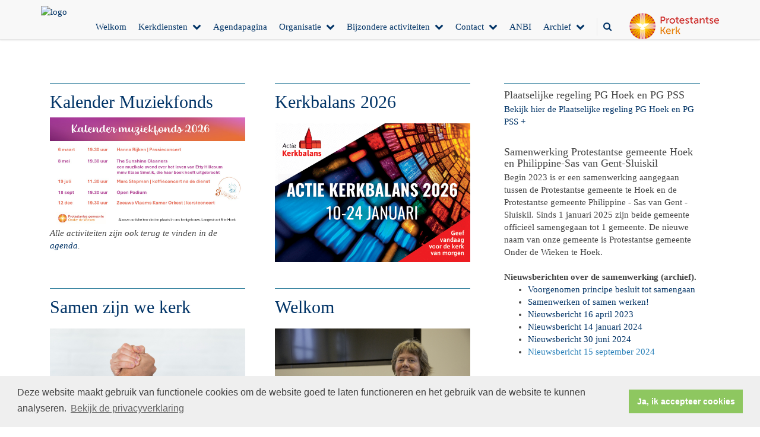

--- FILE ---
content_type: text/html; charset=utf-8
request_url: https://www.pknhoek.nl/
body_size: 32958
content:


<!DOCTYPE html>
<html lang="nl" class="">
<head>
    <meta charset="utf-8">
    
    <meta http-equiv="X-UA-Compatible" content="IE=edge">
    <meta name="viewport" content="width=device-width, initial-scale=1">
      
<meta property="og:title" content="Kalender Muziekfonds"/><meta property="og:image" content="//www.pknhoek.nl/uploads/klant300/PKN_gemeente_Onder_de_Wieken_te_Hoek_rgb.jpg"/><meta property="og:url" content="https://www.pknhoek.nl/default.aspx"/><meta property="og:type" content="website"/><meta property="og:description" content="
Alle activiteiten zijn ook terug te vinden in de agenda."/>


    
    <meta name="title" content="Protestantse gemeente Onder de Wieken te Hoek" />
    <meta name="description" content="Protestantse gemeente Onder de Wieken te Hoek" />
    <meta name="keywords" content="Protestantse gemeente Hoek, kerk Hoek, Onder de Wieken, Philippine, Sas van Gent, Sluiskil, PSS" />
    <meta name="language" content="Dutch" />
    
    <meta name="copyright" content="Human Content Media Producties B.V." />
    <meta name="document-type" content="Public" />
    <meta name="document-distribution" content="Local" />
    <meta name="cache-control" content="Public" />
    <title>Protestantse gemeente Onder de Wieken te Hoek</title>
    
    
    <script src="https://ajax.googleapis.com/ajax/libs/jquery/1.11.0/jquery.min.js"></script>

        <script src="/sjabloon13/js/bootstrap.js"></script>
    <script src="/sjabloon13/js/History.js"></script>
    <script src="/sjabloon13/js/extrafunctions.js?versie=10"></script>
    
     <link href="/sjabloon13/css/bootstrap.css" rel="stylesheet" />
    
     <link href="/sjabloon13/css/bootstrap.css" rel="stylesheet" />
    <link href="/sjabloon13/stylesheet.css?versie=11" rel="stylesheet" type="text/css" />
    <link href="/uploads/klant300/alg/stylesheet.css?v=Jan152021158PM" rel="stylesheet" type="text/css" />
    <link href="/sjabloon13/css/font-awesome.css" rel="stylesheet" />
    <link href="/stylesheetOveral.css?versie=10" rel="stylesheet" type="text/css" />

    <script src="/sjabloon13/js/jquery.isotope.min.js"></script>
    <link rel="stylesheet" href="//image.protestantsekerk.net/js/fancybox/source/jquery.fancybox.css?v=2.1.5" type="text/css" media="screen" />
    <script type="text/javascript" src="//image.protestantsekerk.net/js/fancybox/source/jquery.fancybox.pack.js?v=2.1.5"></script>
    <script src="/sjabloon13/js/jquery.slideme-1.21.71.js"></script>
    <link href="/sjabloon13/js/slideme.css" rel="stylesheet" />
    
     <script>
        $(document).ready(function () {
            $("#slider").slideme({
                arrows: true,
                autoslide: true,
                interval: 5000,
                speed: 1000,
                loop : true,
                pagination: "",
                labels: { //  Label for next/prev control;
                   next: '',
                   prev: ''
                     },
                resizable: {
                    width: 1280,
                    height: 500,
                }
            });
        });
    </script>
    
        <link rel="stylesheet" type="text/css" href="//cdnjs.cloudflare.com/ajax/libs/cookieconsent2/3.0.3/cookieconsent.min.css" />
            <script src="//cdnjs.cloudflare.com/ajax/libs/cookieconsent2/3.0.3/cookieconsent.min.js"></script>
            <script>
                window.addEventListener("load", function () {
                    window.cookieconsent.initialise({
                        "palette": {
                            "popup": {
                                "background": "#efefef",
                                "text": "#404040"
                            },
                            "button": {
                                "background": "#8ec760",
                                "text": "#ffffff"
                            }
                        },
                        "content": {
                            "message": "Deze website maakt gebruik van functionele cookies om de website goed te laten functioneren en het gebruik van de website te kunnen analyseren.",
                            "dismiss": "Ja, ik accepteer cookies",
                             
                            "link": "Bekijk de privacyverklaring",
                            "href": "/privacyverklaring.aspx"
                            

                        }
                    })
                });
            </script>
        
   <style>
       .home .terugknop {
           display:none !important;
       }
   </style>
</head>

<body>

    <!-- Fixed navbar -->
    <div class="navbar navbar-default navbar-fixed-top" role="navigation">
        <div class="container">
            <div class="navbar-header">    
                <div class="fa zoekscherm mobile"><input type="text" id="hoofdzoekveld" class="zoekveld" /><a href="javascript:;" class="fa-search-plus"></a><a href="javascript:;" class="fa-search"></a></div>
                <button type="button" class="navbar-toggle" data-toggle="collapse" data-target=".navbar-collapse">
                    <span class="sr-only">Toggle navigation</span>
                    <span class="icon-bar"></span>
                    <span class="icon-bar"></span>
                    <span class="icon-bar"></span>
                </button>
                <a class="navbar-brandlogo" href="https://www.pknhoek.nl">
                    <img class="klanten_logo" src="https://image.protestantsekerk.net/uploads/klant300/PKN_gemeente_Onder_de_Wieken_te_Hoek_rgb.jpg" title="Protestantse gemeente Onder de Wieken te Hoek" alt="logo" /></a>
                
            </div>
            
            <div class="navbar-collapse collapse">
                <div class="pknlogo"><a  href="http://www.pkn.nl" target="_blank"><img border="0" title="Protestantse Kerk in Nederland" alt="PKN" src="/sjabloon13/PKN_logo.png" /></a></div>
                <ul class="nav navbar-nav navbar-right"  style="max-width:900px">
                
                        
                    
                        <li id="repmenu1_li_control_0">
                            <a class="dropdownmenu menuitem " data-toggle="dropdownold" href="//www.pknhoek.nl/homepagina">Welkom<b class="fa fa-chevron-down"></b></a>
                            
                        </li>
                    
                        <li id="repmenu1_li_control_1" class="dropdown ">
                            <a class="dropdownmenu menuitem " data-toggle="dropdownold" href="//www.pknhoek.nl/kerkdiensten">Kerkdiensten<b class="fa fa-chevron-down"></b></a>
                            
                                    <ul class="dropdown-menu">
                                
                                    <li id="repmenu1_repmenu2_1_li_control_0">
                                        <a class="dropdown-toggle dropdownmenu menuitem " data-toggle="dropdownold" href="//www.pknhoek.nl/zondagsbrief">Zondagsbrief <b class="fa fa-chevron-down"></b></a>
                                        
                                    </li>
                                
                                    <li id="repmenu1_repmenu2_1_li_control_1">
                                        <a class="dropdown-toggle dropdownmenu menuitem " data-toggle="dropdownold" href="//www.pknhoek.nl/eerdere_zondagsbrieven">Eerdere zondagsbrieven <b class="fa fa-chevron-down"></b></a>
                                        
                                    </li>
                                
                                    <li id="repmenu1_repmenu2_1_li_control_2">
                                        <a class="dropdown-toggle dropdownmenu menuitem " data-toggle="dropdownold" href="//www.pknhoek.nl/kerkdienst_gemist_1">Kerkdienst gemist <b class="fa fa-chevron-down"></b></a>
                                        
                                    </li>
                                </ul>
                        </li>
                    
                        <li id="repmenu1_li_control_2">
                            <a class="dropdownmenu menuitem " data-toggle="dropdownold" href="//www.pknhoek.nl/agenda">Agendapagina<b class="fa fa-chevron-down"></b></a>
                            
                        </li>
                    
                        <li id="repmenu1_li_control_3" class="dropdown ">
                            <a class="dropdownmenu menuitem " data-toggle="dropdownold" href="//www.pknhoek.nl/organisatie">Organisatie<b class="fa fa-chevron-down"></b></a>
                            
                                    <ul class="dropdown-menu">
                                
                                    <li id="repmenu1_repmenu2_3_li_control_0">
                                        <a class="dropdown-toggle dropdownmenu menuitem " data-toggle="dropdownold" href="//www.pknhoek.nl/veilige_gemeente">Veilige  gemeente <b class="fa fa-chevron-down"></b></a>
                                        
                                    </li>
                                
                                    <li id="repmenu1_repmenu2_3_li_control_1" class="dropdown ">
                                        <a class="dropdown-toggle dropdownmenu menuitem " data-toggle="dropdownold" href="//www.pknhoek.nl/default.aspx?lIntNavId=9754">Diaconaat / ZWO <b class="fa fa-chevron-down"></b></a>
                                        
                                                <ul class="dropdown-menu">
                                            
                                                <li class=""><a class="menuitem" href="//www.pknhoek.nl/diaconie">Diaconie Nieuws</a></li>
                                            
                                                <li class=""><a class="menuitem" href="//www.pknhoek.nl/nieuw_menuitem">ZWO nieuws </a></li>
                                            </ul>
                                    </li>
                                
                                    <li id="repmenu1_repmenu2_3_li_control_2">
                                        <a class="dropdown-toggle dropdownmenu menuitem " data-toggle="dropdownold" href="//www.pknhoek.nl/default.aspx?lIntNavId=9733">Jeugdwerk <b class="fa fa-chevron-down"></b></a>
                                        
                                    </li>
                                
                                    <li id="repmenu1_repmenu2_3_li_control_3" class="dropdown ">
                                        <a class="dropdown-toggle dropdownmenu menuitem " data-toggle="dropdownold" href="//www.pknhoek.nl/kerkenraad">Kerkenraad <b class="fa fa-chevron-down"></b></a>
                                        
                                                <ul class="dropdown-menu">
                                            
                                                <li class=""><a class="menuitem" href="//www.pknhoek.nl/kerkrentmeesters">Kerkrentmeesters</a></li>
                                            
                                                <li class=""><a class="menuitem" href="//www.pknhoek.nl/wijkindeling">Wijkindeling</a></li>
                                            </ul>
                                    </li>
                                
                                    <li id="repmenu1_repmenu2_3_li_control_4">
                                        <a class="dropdown-toggle dropdownmenu menuitem " data-toggle="dropdownold" href="//www.pknhoek.nl/default.aspx?lIntNavId=9760">Kerkelijke Vrijwilligers Dienst <b class="fa fa-chevron-down"></b></a>
                                        
                                    </li>
                                
                                    <li id="repmenu1_repmenu2_3_li_control_5">
                                        <a class="dropdown-toggle dropdownmenu menuitem " data-toggle="dropdownold" href="//www.pknhoek.nl/default.aspx?lIntNavId=17803">Pastoraat <b class="fa fa-chevron-down"></b></a>
                                        
                                    </li>
                                </ul>
                        </li>
                    
                        <li id="repmenu1_li_control_4" class="dropdown ">
                            <a class="dropdownmenu menuitem " data-toggle="dropdownold" href="//www.pknhoek.nl/bijzondere_activiteiten">Bijzondere activiteiten<b class="fa fa-chevron-down"></b></a>
                            
                                    <ul class="dropdown-menu">
                                
                                    <li id="repmenu1_repmenu2_4_li_control_0">
                                        <a class="dropdown-toggle dropdownmenu menuitem " data-toggle="dropdownold" href="//www.pknhoek.nl/default.aspx?lIntNavId=16891">Verhuur <b class="fa fa-chevron-down"></b></a>
                                        
                                    </li>
                                </ul>
                        </li>
                    
                        <li id="repmenu1_li_control_5" class="dropdown ">
                            <a class="dropdownmenu menuitem " data-toggle="dropdownold" href="//www.pknhoek.nl/default.aspx?lIntNavId=9752">Contact<b class="fa fa-chevron-down"></b></a>
                            
                                    <ul class="dropdown-menu">
                                
                                    <li id="repmenu1_repmenu2_5_li_control_0">
                                        <a class="dropdown-toggle dropdownmenu menuitem " data-toggle="dropdownold" href="//www.pknhoek.nl/default.aspx?lIntNavId=9755">Links <b class="fa fa-chevron-down"></b></a>
                                        
                                    </li>
                                </ul>
                        </li>
                    
                        <li id="repmenu1_li_control_6">
                            <a class="dropdownmenu menuitem " data-toggle="dropdownold" href="//www.pknhoek.nl/anbi">ANBI<b class="fa fa-chevron-down"></b></a>
                            
                        </li>
                    
                        <li id="repmenu1_li_control_7" class="dropdown ">
                            <a class="dropdownmenu menuitem " data-toggle="dropdownold" href="//www.pknhoek.nl/persaandacht___aandacht_van_buitenaf_rondom_de_brand">Archief<b class="fa fa-chevron-down"></b></a>
                            
                                    <ul class="dropdown-menu">
                                
                                    <li id="repmenu1_repmenu2_7_li_control_0">
                                        <a class="dropdown-toggle dropdownmenu menuitem " data-toggle="dropdownold" href="//www.pknhoek.nl/default.aspx?lIntNavId=13468">Berichtgeving brand <b class="fa fa-chevron-down"></b></a>
                                        
                                    </li>
                                </ul>
                        </li>
                    
                      

                    
                    
                  <li class="fa zoekscherm"><input type="text" id="hoofdzoekveld" class="zoekveld zoekveldpc" /><a href="javascript:;" class="fa-search-plus"></a><a href="javascript:;" class="fa-search"></a></li>
                </ul>

            </div>

            
        </div>
    </div>
   
   <div id="slider_container"><div id="slider" class="bannersmall">
                <ul class="slideme"><li><div style="background-image: url('//image.protestantsekerk.net/uploads/klant300/(2)GROO0058_kopieren.jpg'); "></div></li><li><div style="background-image: url('//image.protestantsekerk.net/uploads/klant300/(3)GROO0011_kopieren.jpg'); "></div></li></ul>
     </div></div>
   
    <div class="container main-container hasright hasslider">
        
        <div  class="main-content-container" id="ContentPlaceHolder">
            
            
    
        
                <div class="iso-container">
                    
		        <table class="itemTable  isothisone infotable " cellpadding="0" cellspacing="0">
			        <tr>
				        <td class="itemTd">
					        <span class="itemTitleSifir itemTitle first">Kalender Muziekfonds</span> 
                            
					        <div class="divAfbeelding" style="float:left;display:none;">
						        <br />
						        
					        </div>
                            <span class="itemTitleSifir itemTitle second">Kalender Muziekfonds</span>
					        <br /><img alt="" src="/uploads/klant300/images/kalender(1).JPG" style="width: 350px; height: 197px;" /><br />
<em>Alle activiteiten zijn ook terug te vinden in de <a href="https://www.pknhoek.nl/agenda">agenda</a>.</em>
					        
					        
				        </td>
			        </tr>
			        <tr class="witje">
        		        <td colspan="3" class="witregelTd">&nbsp;</td>
			        </tr>
		        </table>
	        
		        <table class="itemTable  isothisone infotable " cellpadding="0" cellspacing="0">
			        <tr>
				        <td class="itemTd">
					        <span class="itemTitleSifir itemTitle first">Kerkbalans 2026</span> 
                            
					        <div class="divAfbeelding" style="float:left;">
						        <img  class='mainimg' hspace=5 vspace=5  alt="" src="//www.pknhoek.nl/uploads/klant300/Kerkbalans_2026.png"><br />
						        
					        </div>
                            <span class="itemTitleSifir itemTitle second">Kerkbalans 2026</span>
					        
					        
					        
				        </td>
			        </tr>
			        <tr class="witje">
        		        <td colspan="3" class="witregelTd">&nbsp;</td>
			        </tr>
		        </table>
	        
		        <table class="itemTable  isothisone infotable " cellpadding="0" cellspacing="0">
			        <tr>
				        <td class="itemTd">
					        <span class="itemTitleSifir itemTitle first">Samen zijn we kerk</span> 
                            
					        <div class="divAfbeelding" style="float:left;">
						        <img  class='mainimg' hspace=5 vspace=5  alt="" src="//www.pknhoek.nl/uploads/klant300/2148431351.jpg"><br />
						        
					        </div>
                            <span class="itemTitleSifir itemTitle second">Samen zijn we kerk</span>
					        <br />Met 13 paar helpende handen voor &#39;Samen zijn we kerk&#39;, zijn we blij dat onze&nbsp;hulp- en klusgroep van start kan.&nbsp;<br />
Heeft u een eenmalige hulpvraag zoals een lamp die opgehangen moet worden, een&nbsp;probleem met de computer, een omgevallen schutting, een boodschap omdat u ziek&nbsp;bent, of iets anders... we proberen u te helpen.<br />
<br />
U kunt zich aanmelden bij Tamar Hoeb&eacute;<br />
tel: 06-16826121 of e-mail: thoebe@hotmail.com
					        
					        
				        </td>
			        </tr>
			        <tr class="witje">
        		        <td colspan="3" class="witregelTd">&nbsp;</td>
			        </tr>
		        </table>
	        
		        <table class="itemTable  isothisone infotable " cellpadding="0" cellspacing="0">
			        <tr>
				        <td class="itemTd">
					        <span class="itemTitleSifir itemTitle first">Welkom</span> 
                            
					        <div class="divAfbeelding" style="float:left;">
						        <img  class='mainimg' hspace=5 vspace=5  alt="" src="//www.pknhoek.nl/uploads/klant300/GR__4876.jpg"><br />
						        
					        </div>
                            <span class="itemTitleSifir itemTitle second">Welkom</span>
					        <br /><div><span style="color:#003366;"><span style="font-size:14px;"><em>ds. Saskia Ketelaar</em></span></span><br />
<br />
<span style="color:#2c3e50;"><span style="font-size:14px;"><strong>Welkom op de website van de Protestantse gemeente Onder de Wieken te Hoek.&nbsp;</strong></span><br />
<strong><span style="font-size:14px;">Sinds 1 januari 2025 is de Protestantse gemeente te Hoek en de Protestantse gemeente Philippine, Sas van Gent, Sluiskil samen verder gegaan als de Protestantse gemeente Onder de Wieken te Hoek.</span>&nbsp;</strong><span style="font-size:14px;"><strong>Alle informatie over onze gemeente is gebundeld in&nbsp;deze website.&nbsp;We hopen dat u en jij de weg zult vinden op deze site en ook naar ons mooie kerkgebouw -onder de wieken van de molen-, in het centrum van Hoek.<br />
We kijken ernaar uit om u te mogen ontmoeten.</strong></span></span></div>

					        
					        
				        </td>
			        </tr>
			        <tr class="witje">
        		        <td colspan="3" class="witregelTd">&nbsp;</td>
			        </tr>
		        </table>
	        
		        <table class="itemTable  isothisone infotable " cellpadding="0" cellspacing="0">
			        <tr>
				        <td class="itemTd">
					        <span class="itemTitleSifir itemTitle first">Geven en nemen-kast</span> 
                            
					        <div class="divAfbeelding" style="float:left;">
						        <img  class='mainimg' hspace=5 vspace=5  alt="" src="//www.pknhoek.nl/uploads/klant300/voedsel_doneren.jpg"><br />
						        
					        </div>
                            <span class="itemTitleSifir itemTitle second">Geven en nemen-kast</span>
					        <br /><b>De</b>&nbsp;<b>Geven en nemen-kast</b><br />
<br />
<i>Update 14-9-2024</i><br />
Wij gooien het over een andere boeg. De kast naast de kerk blijft open zodat wij als dorpsgenoten onze bijdragen voor degene die het hard nodig hebben in het kastje kunnen blijven leggen. De kerkenraad vindt het belangrijk om een kerk te zijn voor het dorp. Niet alleen een mooi gebouw wat met warmtepompen wordt verwarmd en andere hoogstaande snufjes. Niet alleen beschikbaar voor u als gemeentelid maar een kerk die verder gaat. In samenwerking met de gemeente van de Gereformeerde kerk Vrijgemaakt staat dit &#39;Geven en nemen- kastje&#39; naast de toren van onze kerk.<br />
<br />
De mensen uit het dorp die het nodig hebben kunnen uit het kastje iets nemen. Wij zullen het kastje iedere week bijvullen met houdbare producten.&nbsp;<br />
<strong>Als u iets kunt missen, kunt u het ook in het kastje zetten. Van harte aanbevolen.</strong>
					        
					        
				        </td>
			        </tr>
			        <tr class="witje">
        		        <td colspan="3" class="witregelTd">&nbsp;</td>
			        </tr>
		        </table>
	        
		        <table class="itemTable  isothisone infotable " cellpadding="0" cellspacing="0">
			        <tr>
				        <td class="itemTd">
					        <span class="itemTitleSifir itemTitle first">Open kerk en Middaggebed </span> 
                            
					        <div class="divAfbeelding" style="float:left;">
						        <img  class='mainimg' hspace=5 vspace=5  alt="" src="//www.pknhoek.nl/uploads/klant300/(1)(1)ok_stempel.JPG"><br />
						        
					        </div>
                            <span class="itemTitleSifir itemTitle second">Open kerk en Middaggebed </span>
					        <br /><strong>Elke dinsdag van 13.00 tot 15.00 uur is de kerk open.</strong><br />
In samenwerking met de Nederlandse gereformeerde kerk vindt om 13.15 uur het Middaggebed plaats in de Dagkapel.<br />
<br />
&nbsp;U en jij: van harte welkom!<br />
<br />
In de ontmoetingsruimte wordt er gezorgd voor koffie en thee.<br />
Voor informatie kunt u terecht bij Cor-Elli de Bruijn (tel. 06-13291968) of Henk Siersema (tel. 06-40117334).&nbsp;Bij de scriba, Marinka Mahu kunt u ook altijd terecht voor meer informatie of met vragen.
					        
					        
				        </td>
			        </tr>
			        <tr class="witje">
        		        <td colspan="3" class="witregelTd">&nbsp;</td>
			        </tr>
		        </table>
	        
		        <table class="itemTable  isothisone infotable " cellpadding="0" cellspacing="0">
			        <tr>
				        <td class="itemTd">
					        <span class="itemTitleSifir itemTitle first">Gedenken</span> 
                            
					        <div class="divAfbeelding" style="float:left;">
						        <img  class='mainimg' hspace=5 vspace=5  alt="" src="//www.pknhoek.nl/uploads/klant300/gedenkboom.PNG"><br />
						        
					        </div>
                            <span class="itemTitleSifir itemTitle second">Gedenken</span>
					        <br />In de kerk ligt een boek met daarin de namen van gemeenteleden die sinds het kerkelijk jaar 2016 &ndash; 2017 zijn overleden. De &lsquo;levensboom&rsquo; waarop een wit steentje gelegd wordt op het moment dat iemand overlijdt, is inmiddels ook klaar. Kees Biesheuvel, de onwerper van de boom, verwoord zijn inspiratie en de symboliek.<br />
<br />
<a href="/uploads/klant300/files/20191115 - Gedenken.pdf">Klik hier om het verhaal van Kees te lezen >></a>
					        
					        
				        </td>
			        </tr>
			        <tr class="witje">
        		        <td colspan="3" class="witregelTd">&nbsp;</td>
			        </tr>
		        </table>
	        
		        <table class="itemTable  isothisone infotable " cellpadding="0" cellspacing="0">
			        <tr>
				        <td class="itemTd">
					        <span class="itemTitleSifir itemTitle first">Ophaaldienst</span> 
                            
					        <div class="divAfbeelding" style="float:left;display:none;">
						        <br />
						        
					        </div>
                            <span class="itemTitleSifir itemTitle second">Ophaaldienst</span>
					        <br />Zoals waarschijnlijk bij iedereen bekend is, is er ook een ophaaldienst. Een aantal chauffeurs heeft zich bereid verklaard om, indien nodig, kerkgangers thuis op te halen en naar de kerk te brengen voor het bijwonen van de kerkdienst.&nbsp;Als u niet meer met eigen vervoer of te voet naar de kerk kunt komen en u wilt toch graag de kerkdienst bijwonen, kunt u een beroep op deze dienst doen.<br />
<br />
U kunt contact opnemen met Elly Tollenaar, tel. 06-28637353 of per e-mail <a href="mailto:ftollena@kpnmail.nl">ftollena@kpnmail.nl</a>
					        
					        
				        </td>
			        </tr>
			        <tr class="witje">
        		        <td colspan="3" class="witregelTd">&nbsp;</td>
			        </tr>
		        </table>
	        
     </div>
 
    
    

    
    
    

    

    

        </div>
        
        <div id="sidebar-container">
            
            

            

            
                    <div class="content-container "  data-url="//www.pknhoek.nl/plaatselijke_regeling_pg_hoek_en_pg_pss" >
                        <h4 >Plaatselijke regeling PG Hoek en PG PSS</h4>
                        
                        <a href="/uploads/klant300/files/241008%20plaatselijke%20regeling%20PG%20Hoek%20en%20PG%20PSS%20vastgesteld.pdf" target="_blank">Bekijk hier&nbsp;de Plaatselijke regeling PG Hoek en PG PSS +</a>
                       
                    </div><br class="br_items" clear="all" />
                
                    <div class="content-container "  data-url="//www.pknhoek.nl/samenwerking_protestantse_gemeenten_hoek__26_pss" >
                        <h4 >Samenwerking Protestantse gemeente Hoek en Philippine-Sas van Gent-Sluiskil</h4>
                        
                        Begin 2023 is er een samenwerking aangegaan tussen de Protestantse gemeente te Hoek en de Protestantse gemeente Philippine - Sas van Gent - Sluiskil. Sinds 1 januari 2025 zijn beide gemeente officie&euml;l samengegaan tot 1 gemeente. De nieuwe naam van onze gemeente is Protestantse gemeente Onder de Wieken te Hoek.<br />
<br />
<strong>Nieuwsberichten over de samenwerking (archief).</strong>
<ul>
	<li><a href="https://www.pknhoek.nl/kerkenraad">Voorgenomen principe besluit tot samengaan</a></li>
	<li><a href="https://www.pknhoek.nl/kerkenraad">Samenwerken of samen werken!</a></li>
	<li><a href="/uploads/klant300/files/samenwerking Hoek en PSS.pdf" target="_blank">Nieuwsbericht 16 april 2023</a></li>
	<li><a href="/uploads/klant300/files/24-01-14  Samengaan PKN Hoek en PSS(1).pdf">Nieuwsbericht 14 januari 2024</a></li>
	<li><a href="/uploads/klant300/files/30 juni 2024.docx">Nieuwsbericht 30 juni 2024</a></li>
	<li><a href="/uploads/klant300/files/15092024.docx"><span style="color:#2980b9;">Nieuwsbericht 15 september 2024</span></a></li>
</ul>

                       
                    </div><br class="br_items" clear="all" />
                
                    <div class="content-container "  data-url="//www.pknhoek.nl/opvang" >
                        <h4 >Voorzieningen tijdens kerkdiensten</h4>
                        
                        <strong><span style="color:#b22222;">Bent u gast in onze gemeente?</span></strong><br />
Voor kinderen van 4-12 jaar is er kinderkring tijdens een deel van de kerkdienst.<br />
Iedere kerkdienst is een liturgie (en Zondagsbrief) op papier aanwezig.&nbsp;<br />
Voor slechtzienden is deze verkrijgbaar in Groot Letter formaat, evenals een liedboek in Groot Letter formaat.&nbsp;<br />
Tevens is een Ringleiding aanwezig in de kerkzaal.(gehoorapparaat instellen op stand &lsquo;T&rsquo;).<br />
Er is een videowall aanwezig waarop de te zingen liederen getoond worden.<br />
<br />
<i>U en jij zijn van harte welkom!</i>

                       
                    </div><br class="br_items" clear="all" />
                
                    <div class="content-container "  data-url="//www.pknhoek.nl/verhuur_1" >
                        <h4 >Verhuur</h4>
                        
                        Beheer en verhuur: Kees Biesheuvel<br />
tel: 06-23 74 96 13 e-mail: <a href="mailto:keesbiesheuvel123@gmail.com">keesbiesheuvel123@gmail.com</a><br />
<br />
De mogelijkheid bestaat een ruimte te huren per dagdeel voor een vergadering, feest of dergelijke. Klik <a href="http://Www.pknhoek.nl/verhuur">hier</a>&nbsp;voor de tarieven.
                       
                    </div><br class="br_items" clear="all" />
                
                    <div class="content-container "  data-url="//www.pknhoek.nl/beleidsplan_2018-2022" >
                        <h4 >Beleidsplan 2025-2028</h4>
                        
                        <a href="/uploads/klant300/files/Beleidsplan%202025-2028%20vastgesteld%20kr%20vergadering%208okt2024.pdf" target="_blank">Klik hier&nbsp;voor het beleidsplan +</a>
                       
                    </div><br class="br_items" clear="all" />
                
                    <div class="content-container "  data-url="//www.pknhoek.nl/de_hoeksteen" >
                        <h4 >Onder de Wieken</h4>
                        
                        <a href="/uploads/klant300/files/2026 Onder de Wieken binnenwerk.pdf">Lees hier&nbsp;ons kerkblad&nbsp; &quot;Onder de Wieken&quot; 2026 +</a>
                       
                    </div><br class="br_items" clear="all" />
                
                    <div class="content-container "  data-url="//www.pknhoek.nl/nieuwe_fotos" >
                        <h4 >Fotoalbum</h4>
                        
                        In het&nbsp;<a href="http://pknhoek.nl/fotoalbum"><span style="color:#c0392b;">fotoalbum</span></a>&nbsp;zijn o.a. foto&#39;s van de Startzondag op 21 september 2025 en orgelconcert Martin Mans en Akko de Feijter op 3 oktober 2025 te zien.
                       
                    </div><br class="br_items" clear="all" />
                
        </div>
            
    </div>
    <footer>
        <div  class="container" style="margin-top:20px;">
            <div style="padding:30px 0;">
                <div class="Socials"><p>Volg ons op:</p>
                        <a href="https://www.facebook.com/share/1EhEceBYjM/?mibextid=wwXIfr" target="_blank" class="sm-icons facebook" title="Facebook" alt="Facebook">
                            <svg class="e-font-icon-svg e-fab-facebook" viewBox="0 0 512 512" xmlns="http://www.w3.org/2000/svg"><path d="M504 256C504 119 393 8 256 8S8 119 8 256c0 123.78 90.69 226.38 209.25 245V327.69h-63V256h63v-54.64c0-62.15 37-96.48 93.67-96.48 27.14 0 55.52 4.84 55.52 4.84v61h-31.28c-30.8 0-40.41 19.12-40.41 38.73V256h68.78l-11 71.69h-57.78V501C413.31 482.38 504 379.78 504 256z"></path></svg>
                        </a>
                    </div>
                
            </div>
        </div>
    </footer>
    <a id="to-top"></a>

</body>
</html>


--- FILE ---
content_type: text/css
request_url: https://www.pknhoek.nl/uploads/klant300/alg/stylesheet.css?v=Jan152021158PM
body_size: 3032
content:

html body {

	font-family: calibri, Verdana  !important;  
	background-color:  !important;
     font-size:14.95px;
	
}

.fa .zoekveld 
{
   font-family: calibri, Verdana  !important;  
    font-size:14.95px; 
}

body, td, li, h1, h2, h3, h4, h5, h6, input	{
	color: #444444;
}

A, A:link, A:visited	{
	color: #003366;
}

.itemTable, #sidebar-container
{
    background:;
}

.itemTitle	{
	color: #003366;
}


.itemTd	{
 	 
}

.itemTdMeer	a, #to-top, input[type="submit"], body .fc-event-skin {
    background:#FF9900;
    color:;
	 border:solid  1px;
}

.itemTdMeer a.opposite:hover, #to-top.opposite:hover, input[type="submit"].opposite:hover, body .fc-event-skin.opposite:hover
{
   background:#FF9900;
    color: !important;
	 border:solid  1px;
}

.itemTdMeer a, input[type="submit"]
{
     font-size:14.95px;
}

.itemTdMeer a:hover, #to-top:hover, input[type="submit"]:hover, body .fc-event-skin:hover, body .fc-event-skin:hover span,
.itemTdMeer a.opposite, #to-top.opposite, input[type="submit"].opposite, body .fc-event-skin.opposite span
{
    background:;
    color:#FF9900 !important;
    text-decoration:none;
    border:solid #FF9900 1px;
}




.forumSubjectTopTr	
{
	background-color:#FF9900;
 
}
.forumSubjectTopTd	
{
		color:;
}






html body .dropdown-menu
{
    font-size:14.95px; 
}
 a.meer:hover	{ color: ;}

body .navbar-default
{
    background:;
}

body .navbar-default .navbar-nav > li > a
{
  color: #003366;
  background-color: ;
}


body .navbar-default .navbar-nav > li > a:hover, 
body .navbar-default .navbar-nav > li.open > a,
body .navbar-default .navbar-nav > li.open > a:hover,
body .navbar-default .navbar-nav > li.open > a:focus,
body .navbar-default .navbar-nav > .open > a,
body .navbar-default .navbar-nav > .open > a:hover,
body .navbar-default .navbar-nav > .open > a:focus,
body .navbar-default .navbar-nav > .active > a,
body .navbar-default .navbar-nav > .active > a:hover,
body .navbar-default .navbar-nav > .active > a:focus,
body .dropdown-menu,
body .navbar-default .navbar-nav > li > a.active,
body .dropdown-menu > li > a.active,
body .dropdown-menu > li > a.active:hover
{
  color: #3366FF;
  background-color:  !important;
}



body .nav .dropdown-menu li > a:hover,
body .nav .dropdown-menu li > a:focus, .getvideo.itemTdMeer {
  color:  !important;
  background-color: #3366FF !important;
}

.getvideo.itemTdMeer, .getvideo .itemTdMeer, li.getvideo.itemTdMeer span{
  color:  !important;

}


.itemTitle, #sidebar-container > .content-container > h4 {
    border-color: #35829F !important;
}

 body .nav .dropdown-menu li > a,
 body .nav .dropdown-menu li > a:focus,
 body .dropdown-menu .dropdown-menu,
  body  .navbar-default .navbar-nav .dropdown-menu > .open > .dropdown-menu > li >  a {
  
  color: #003366 !important;
  background-color: #FFFFFF !important;
    border-color:#003366 !important;
}

  body  .navbar-default .navbar-nav .dropdown-menu > .open > .dropdown-menu > li >  a:hover
 {
  color:#FFFFFF !important;
  background-color: #003366 !important;
}





